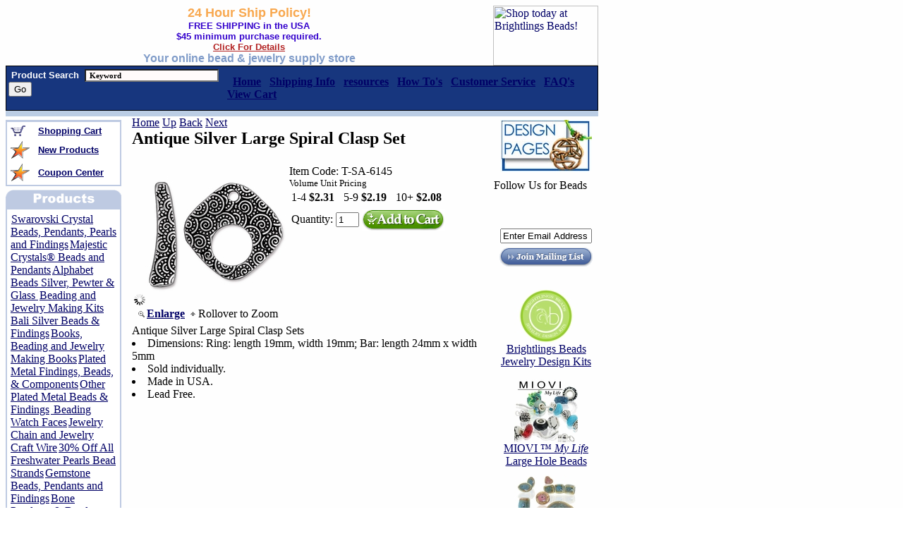

--- FILE ---
content_type: text/html
request_url: http://www.brightlingsbeads.com/antique-silver-large-spiral-clasp-set.html
body_size: 10008
content:
<!DOCTYPE HTML PUBLIC "-//W3C//DTD HTML 4.01 Transitional//EN">
<html><head>
<link rel="image_src" href="https://s.turbifycdn.com/aah/brightlingsbeads/antique-silver-large-spiral-clasp-set-5.jpg" />
<meta property="og:image" content="https://s.turbifycdn.com/aah/brightlingsbeads/antique-silver-large-spiral-clasp-set-5.jpg" />
<meta name="Keywords" content="Antique Silver Large Spiral Clasp Sets,Shop Brightlings Beads,Beading Supply Store,beads, jewelry findings, bead, charms, charms, bead store, silver plated beads, silver plated jewelry findings, silver plated charm, pewter beads, pewter jewelry findings, pewter charms, silver plated charms, silver plated beads, silver plated jewelry findings,TierraCast, Tierra cast heshii beads, spacer beads, daisy spacer beads, toggles, beading beads, jewelry findings to make jewelry, wholesale jewelry findings, wholesale beads, beads and jewelry findings, pewter beads and jewelry findings, round beads, square beads, oval beads, links, three links, 6mm" /><title>Antique Silver Large Spiral Clasp Sets - Shop Brightlings Beads - Beading Supply Store!</title><meta name="Description" content="Antique Silver Large Spiral Clasp Sets! Shop at Brightlings Beads with Free  shipping option and Free Gift with each order. Your online  Beading Supply Store!" /><link rel="SHORTCUT ICON" HREF="/lib/brightlingsbeads/bbfavicon7.ico" type="image/x-icon>
User-agent: *
Allow: /
<META NAME="document-classification" content="Bead, Beads, Swarovski Crystal Beads, Pearls, and Jewelry Findings Supplier">
<META NAME="Author" CONTENT="cohen,sarah">
<META NAME="Copyright" CONTENT="2001-2014, brightlingsbeads.com">
<META NAME="GOOGLEBOT" CONTENT="index,follow">
<META NAME="revisit-after" CONTENT="3 days">
<META NAME="abstract" CONTENT="BrightlingsBeads.com is an online bead store. Supplier of Swarovski crystal beads, silver beads, gold beads, pewter beads, base metal beads,  charms, pendants, freshwater pearl strands, jewelry findings,  jewelry components, jewelry making tools and stringing supplies. We offer free shipping option and wholesale discounts.">
<META NAME="document-rights" CONTENT="Copywritten Work">
<META NAME="document-type" CONTENT="Public">
<META NAME="document-rating" CONTENT="Safe for Kids">
<META NAME="document-distribution" CONTENT="Global">

<script language="Javascript">
<!--
var isNS = (navigator.appName == "Netscape") ? 1 : 0;
var EnableRightClick = 0;
if(isNS) document.captureEvents(Event.MOUSEDOWN||Event.MOUSEUP);
function mischandler()
{  
if(EnableRightClick==1)
{ return true; 
}
  else 
  {return false; 
  }
  }
  function mousehandler(e)
  {  if(EnableRightClick==1)
  { return true;
  }  var myevent = (isNS) ? e : event;
     var eventbutton = (isNS) ? myevent.which : myevent.button;
       if((eventbutton==2)||(eventbutton==3)) return false;
  }
  function keyhandler(e) 
  {  
  var myevent = (isNS) ? e : window.event;
  if (myevent.keyCode==126)    
  EnableRightClick = 1;  
  return;
  }
  document.oncontextmenu = mischandler;
  document.onkeypress = keyhandler;
  document.onmousedown = mousehandler;
  document.onmouseup = mousehandler;
  function clearSearch() {
  	  if(document.fred.query.value == "Search") {
		document.fred.query.value = "";
  	  }
  }
  function setSearch() {
	  document.fred.query.value = "Search";
  }
  
//-->
</SCRIPT> </head><body bgcolor="#ffffff" background="https://s.turbifycdn.com/aah/brightlingsbeads/show-order-1.jpg" link="#000066" vlink="#000066"><table border="0" cellspacing="0" cellpadding="0" width="840"><tr><td><a href="index.html"><img src="https://s.turbifycdn.com/aah/brightlingsbeads/swarovski-crystal-beads-pendants-pearls-and-findings-16.jpg" width="0" height="0" border="0" hspace="0" vspace="0" alt="Antique Silver Large Spiral Clasp Sets - Shop Brightlings Beads - Beading Supply Store!" /></a></td><td align="center"><center><font   face=arial size=4 color=#F8A84F><b>24 Hour Ship Policy!</b></font></center>
<center><font face=arial size=2.5 color=#3300cc><b>FREE SHIPPING in the USA<br>$45 minimum purchase required.<br> <a href="free-shipping.html"><font color=#B22222>Click For Details</font></a></b></font></center>
<center><font face=Arial size=3 color=#809CC9 ><b>Your online bead & jewelry supply store</font></center></b>
</td><td width="150"><div style="float:right; width:149px; height:85px;"> <a href=" http://www.brightlingsbeads.com/overstock.html"><img src= http://us.st12.turbifycdn.com/us.st.turbifycdn.com/I/brightlingsbeads_2028_42202414" hspace="0" alt="Shop today at Brightlings Beads!" width="149" height="85"></a></div></td></tr></table><table border="0" cellspacing="0" cellpadding="1" width="840"><tr bgcolor="#000000"><td><table border="0" cellspacing="0" cellpadding="0" width="100%"><tr bgcolor="#17367E"><td><table><tr><td><form METHOD=GET ACTION="http://search.store.yahoo.net/brightlingsbeads/cgi-bin/nsearch">
<input TYPE=HIDDEN NAME=catalog VALUE="brightlingsbeads">&nbsp;<font face=arial size=2 color=white><b>Product Search</b></font>&nbsp; <input NAME=query STYLE="color: #000000; font-family: Verdana; font-weight: bold; font-size: 11px; background-color: snow;" size=25 width="100" class=TEXT value=" Keyword " onclick="if(this.value==' Keyword '){this.value='';}"> 
<input type=submit Search? value="Go">&nbsp;&nbsp;<input type=hidden name=.autodone value="nsearch.html"></td><td><span id="menu">&nbsp;&nbsp;<a href="index.html"><b>Home</a>&nbsp;&nbsp;

<a href="shipping.html"><b>Shipping Info</b></a>&nbsp;&nbsp;

<a href="resources.html"><b>resources</b></a>&nbsp;&nbsp;

<a href="resources.html"><b>How To's</b></a>&nbsp;&nbsp;

<a href="info.html"><b>Customer Service</b></a>&nbsp;&nbsp;

<a href="faqs.html"><b>FAQ's</b></a>&nbsp;&nbsp;

<a href="http://order.store.yahoo.net/brightlingsbeads/cgi-bin/wg-order?brightlingsbeads"><b>View Cart</b></a>&nbsp;&nbsp;</span></td></form></tr></table></td></tr></table></td></tr></table><table border="0" cellspacing="0" cellpadding="0" width="840"><tr bgcolor="#BBCDE4"><td><img src="https://sep.turbifycdn.com/ca/Img/trans_1x1.gif" height="8" width="1" border="0" /></td></tr></table><table border=0 width=840 cellpadding=0 cellspacing=0 border=0><tr><td><table border="0" cellspacing="0" cellpadding="0" width="100%"><tr valign="top"><td><img src="https://sep.turbifycdn.com/ca/Img/trans_1x1.gif" height="5" width="1" border="0" /><table border="0" cellspacing="0" cellpadding="2" width="160"><tr><td bgcolor="BECAE2"><img src="https://sep.turbifycdn.com/ca/Img/trans_1x1.gif" height="1" width="160" border="0" /><table border="0" cellspacing="0" cellpadding="0" width="100%"><tr bgcolor="FFFFFF"><td><table border="0" cellspacing="3" cellpadding="2" width="100%"><tr><td><img src="https://s.turbifycdn.com/aah/brightlingsbeads/show-order-3.jpg" width="22" height="15" border="0" hspace="0" vspace="0" /></td><td><a href="http://order.store.yahoo.net/brightlingsbeads/cgi-bin/wg-order?brightlingsbeads"><font size="2" face="arial"><b>Shopping Cart</b></font></a></td></tr><tr><td><img src="https://s.turbifycdn.com/aah/brightlingsbeads/show-order-4.jpg" width="27" height="25" border="0" hspace="0" vspace="0" /></td><td><a href="new-products.html"><font size="2" face="arial"><b>New Products</b></font></a></td></tr><tr><td><img src="https://s.turbifycdn.com/aah/brightlingsbeads/show-order-4.jpg" width="27" height="25" border="0" hspace="0" vspace="0" /></td><td><a href="coupon.html"><font size="2" face="arial"><b>Coupon Center</b></font></a></td></tr></table></td></tr></table></td></tr></table><img src="https://sep.turbifycdn.com/ca/Img/trans_1x1.gif" height="5" width="1" border="0" /><br /><img src="https://s.turbifycdn.com/aah/brightlingsbeads/show-order-5.jpg" width="164" height="25" border="0" hspace="0" vspace="0" alt="Antique Silver Large Spiral Clasp Set" /><table border="0" cellspacing="0" cellpadding="2" width="160"><tr><td bgcolor="BECAE2"><img src="https://sep.turbifycdn.com/ca/Img/trans_1x1.gif" height="1" width="160" border="0" /><table border="0" cellspacing="0" cellpadding="5" width="100%"><tr bgcolor="FFFFFF"><td><div id=navbar><img src="https://sep.turbifycdn.com/ca/Img/trans_1x1.gif" height="5" width="1" border="0" /><a href="swarovski.html">Swarovski Crystal Beads, Pendants, Pearls and Findings</a><img src="https://sep.turbifycdn.com/ca/Img/trans_1x1.gif" height="5" width="1" border="0" /><img src="https://sep.turbifycdn.com/ca/Img/trans_1x1.gif" height="5" width="1" border="0" /><a href="majestic-crystal-beads-and-pendants.html">Majestic Crystals� Beads and Pendants</a><img src="https://sep.turbifycdn.com/ca/Img/trans_1x1.gif" height="5" width="1" border="0" /><img src="https://sep.turbifycdn.com/ca/Img/trans_1x1.gif" height="5" width="1" border="0" /><a href="alphabet-beads.html">Alphabet Beads Silver, Pewter  & Glass </a><img src="https://sep.turbifycdn.com/ca/Img/trans_1x1.gif" height="5" width="1" border="0" /><img src="https://sep.turbifycdn.com/ca/Img/trans_1x1.gif" height="5" width="1" border="0" /><a href="bead-kits.html">Beading and Jewelry Making Kits</a><img src="https://sep.turbifycdn.com/ca/Img/trans_1x1.gif" height="5" width="1" border="0" /><img src="https://sep.turbifycdn.com/ca/Img/trans_1x1.gif" height="5" width="1" border="0" /><a href="bali-silver-components.html">Bali Silver Beads & Findings</a><img src="https://sep.turbifycdn.com/ca/Img/trans_1x1.gif" height="5" width="1" border="0" /><img src="https://sep.turbifycdn.com/ca/Img/trans_1x1.gif" height="5" width="1" border="0" /><a href="books.html">Books, Beading and Jewelry Making  Books</a><img src="https://sep.turbifycdn.com/ca/Img/trans_1x1.gif" height="5" width="1" border="0" /><img src="https://sep.turbifycdn.com/ca/Img/trans_1x1.gif" height="5" width="1" border="0" /><a href="jewelry-metal-findings-and-components.html">Plated Metal Findings, Beads, &  Components</a><img src="https://sep.turbifycdn.com/ca/Img/trans_1x1.gif" height="5" width="1" border="0" /><img src="https://sep.turbifycdn.com/ca/Img/trans_1x1.gif" height="5" width="1" border="0" /><a href="base-metal-components.html">Other Plated Metal Beads & Findings</a><img src="https://sep.turbifycdn.com/ca/Img/trans_1x1.gif" height="5" width="1" border="0" /><img src="https://sep.turbifycdn.com/ca/Img/trans_1x1.gif" height="5" width="1" border="0" /><a href="watchfaces.html"> Beading Watch Faces</a><img src="https://sep.turbifycdn.com/ca/Img/trans_1x1.gif" height="5" width="1" border="0" /><img src="https://sep.turbifycdn.com/ca/Img/trans_1x1.gif" height="5" width="1" border="0" /><a href="chain-and-wire.html">Jewelry Chain and Jewelry Craft Wire</a><img src="https://sep.turbifycdn.com/ca/Img/trans_1x1.gif" height="5" width="1" border="0" /><img src="https://sep.turbifycdn.com/ca/Img/trans_1x1.gif" height="5" width="1" border="0" /><a href="pearls.html">30% Off  All Freshwater Pearls Bead Strands</a><img src="https://sep.turbifycdn.com/ca/Img/trans_1x1.gif" height="5" width="1" border="0" /><img src="https://sep.turbifycdn.com/ca/Img/trans_1x1.gif" height="5" width="1" border="0" /><a href="semi-precious-stone-beads.html">Gemstone Beads, Pendants and Findings</a><img src="https://sep.turbifycdn.com/ca/Img/trans_1x1.gif" height="5" width="1" border="0" /><img src="https://sep.turbifycdn.com/ca/Img/trans_1x1.gif" height="5" width="1" border="0" /><a href="horn-bone-pendants.html">Bone Pendants & Beads</a><img src="https://sep.turbifycdn.com/ca/Img/trans_1x1.gif" height="5" width="1" border="0" /><img src="https://sep.turbifycdn.com/ca/Img/trans_1x1.gif" height="5" width="1" border="0" /><a href="glassbeads.html">Beads, Glass, Porcelain, Czech Firepolished & More</a><img src="https://sep.turbifycdn.com/ca/Img/trans_1x1.gif" height="5" width="1" border="0" /><img src="https://sep.turbifycdn.com/ca/Img/trans_1x1.gif" height="5" width="1" border="0" /><a href="golfilbeadfi.html">Gold Filled  Beads, Findings and Components</a><img src="https://sep.turbifycdn.com/ca/Img/trans_1x1.gif" height="5" width="1" border="0" /><img src="https://sep.turbifycdn.com/ca/Img/trans_1x1.gif" height="5" width="1" border="0" /><a href="neandbr.html">Necklaces and Bracelets</a><img src="https://sep.turbifycdn.com/ca/Img/trans_1x1.gif" height="5" width="1" border="0" /><img src="https://sep.turbifycdn.com/ca/Img/trans_1x1.gif" height="5" width="1" border="0" /><a href="pendants.html">Pendants</a><img src="https://sep.turbifycdn.com/ca/Img/trans_1x1.gif" height="5" width="1" border="0" /><img src="https://sep.turbifycdn.com/ca/Img/trans_1x1.gif" height="5" width="1" border="0" /><a href="pewter-components.html">TierraCast Pewter Jewelry Findings,  Beads & Components</a><img src="https://sep.turbifycdn.com/ca/Img/trans_1x1.gif" height="5" width="1" border="0" /><label><a href="beaded-frames-pewter.html">Beaded Frames</a><a href="black-finish-pewter-beads-charms-and-jewelry-findings.html">Black Finish Pewter Beads Charms and Jewelry Findings</a><a href="brass-oxide-pewter-beads-charms-and-jewelry-findings.html">Brass Oxide Pewter Beads Charms and Jewelry Findings</a><a href="copper-plated-pewter-beads-charms-jewelry-findings.html">Copper Plated Pewter Beads Charms Jewelry Findings</a><a href="gold-plated-pewter-beads-charms-jewerly-findings.html">Gold Plated Pewter Beads Charms Jewerly Findings</a><a href="hammertone-pewter.html">Hammertone Pewter</a><a href="pewter-letter-beads.html">Oval Pewter Letter Beads</a><a href="pewter-findings.html">Pewter  Findings</a><a href="pewter-picture-frame-charms.html">Pewter  Picture Frame Charms</a><a href="pewter-bails.html">Pewter Bails</a><a href="pewter-bead-caps.html">Pewter Bead Caps</a><a href="pewter-beads.html">Pewter Beads</a><a href="pewter-charms.html">Pewter Charms</a><a href="pewter-earrings.html">Pewter Earring</a><a href="pewter-glue-in-crystal-components.html">Pewter Glue In Crystal Components</a><a href="pewter-links-and-spacers-beads.html">Pewter Links & Spacer Bars</a><a href="pewter-spacers.html">Pewter Spacer Beads</a><a href="pewter-toggles-and-clasps.html">Pewter Toggles and Clasps</a><a href="pewter-word-beads.html">Pewter Word Beads</a><a href="silver-finish-block-alphabet-beads.html">Silver Finish Pewter Block Alphabet Beads</a><a href="pewter-message-beads-and-charms.html">Silver Finish Pewter Message Beads & Charms</a><a href="silver-plated-pewter-beads-charms-jewelry-findings.html">Silver Plated Pewter Beads, Charms, and Jewelry Findings</a><a href="pewter-summer-collection.html">Summer Garden  Collection</a><a href="new-pewter-beads-and-components.html">TierraCast Holiday Charms & Components</a></label><img src="https://sep.turbifycdn.com/ca/Img/trans_1x1.gif" height="5" width="1" border="0" /><a href="shell-beads-pendants.html"> Shell Beads, Pendants, South Sea Shell Pearls</a><img src="https://sep.turbifycdn.com/ca/Img/trans_1x1.gif" height="5" width="1" border="0" /><img src="https://sep.turbifycdn.com/ca/Img/trans_1x1.gif" height="5" width="1" border="0" /><a href="sterling-silver-components.html">Sterling  Silver Beads, Findings and Components</a><img src="https://sep.turbifycdn.com/ca/Img/trans_1x1.gif" height="5" width="1" border="0" /><img src="https://sep.turbifycdn.com/ca/Img/trans_1x1.gif" height="5" width="1" border="0" /><a href="sterling-silver-charms.html">Sterling Silver Charms </a><img src="https://sep.turbifycdn.com/ca/Img/trans_1x1.gif" height="5" width="1" border="0" /><img src="https://sep.turbifycdn.com/ca/Img/trans_1x1.gif" height="5" width="1" border="0" /><a href="suppliestools.html">Stringing & Misc.  Beading Supplies </a><img src="https://sep.turbifycdn.com/ca/Img/trans_1x1.gif" height="5" width="1" border="0" /><img src="https://sep.turbifycdn.com/ca/Img/trans_1x1.gif" height="5" width="1" border="0" /><a href="thasilbead.html">Thai Silver Beads  and Pendants</a><img src="https://sep.turbifycdn.com/ca/Img/trans_1x1.gif" height="5" width="1" border="0" /><img src="https://sep.turbifycdn.com/ca/Img/trans_1x1.gif" height="5" width="1" border="0" /><a href="bead-tools-and-supplies.html">Bead Tools & Supplies</a><img src="https://sep.turbifycdn.com/ca/Img/trans_1x1.gif" height="5" width="1" border="0" /><img src="https://sep.turbifycdn.com/ca/Img/trans_1x1.gif" height="5" width="1" border="0" /><a href="gift-certificates.html">eGift Certificates</a><img src="https://sep.turbifycdn.com/ca/Img/trans_1x1.gif" height="5" width="1" border="0" /><img src="https://sep.turbifycdn.com/ca/Img/trans_1x1.gif" height="5" width="1" border="0" /><a href="sale.html">Overstock & Clearance Items</a><img src="https://sep.turbifycdn.com/ca/Img/trans_1x1.gif" height="5" width="1" border="0" /><img src="https://sep.turbifycdn.com/ca/Img/trans_1x1.gif" height="5" width="1" border="0" /><a href="gold-plated-brass-beads-findings.html">Gold Plated Beads & Findings</a><img src="https://sep.turbifycdn.com/ca/Img/trans_1x1.gif" height="5" width="1" border="0" /></div></td></tr></table></td></tr></table><table border="0" cellspacing="0" cellpadding="2" width="160"><tr><td><img src="https://sep.turbifycdn.com/ca/Img/trans_1x1.gif" height="5" width="160" border="0" /><br /><font face=arial size=2 color=#F8A84F><b>24 HR Ship Policy!</b></font>
<br>
<font face=arial size=2 color=#809CC9><b>We strive to ship all orders on the same day. We guarantee to ship all orders within 24hrs after payment has been received.</b><br></font><br><!-- Facebook Badge START --><a href="https://www.facebook.com/BrightlingsBeads" target="_TOP" style="font-family: &quot;lucida grande&quot;,tahoma,verdana,arial,sans-serif; font-size: 11px; font-variant: normal; font-style: normal; font-weight: normal; color: #3B5998; text-decoration: none;" title="Brightlings Beads">Brightlings Beads</a><br/><a href="https://www.facebook.com/BrightlingsBeads" target="_TOP" title="Brightlings Beads"><img src="https://badge.facebook.com/badge/89229846453.1302.1079251022.png" style="border: 0px;" /></a><br/><a href="https://www.facebook.com/advertising" target="_TOP" style="font-family: &quot;lucida grande&quot;,tahoma,verdana,arial,sans-serif; font-size: 11px; font-variant: normal; font-style: normal; font-weight: normal; color: #3B5998; text-decoration: none;" title="Make your own badge!">Bead with Us!</a><!-- Facebook Badge END --></td></tr></table><br /><center><table border="0&quot; style=&quot;border-style:solid; border-width:1;border-color:#9FBCDA" cellspacing="0" cellpadding="5" width="152"><tr></tr><td align="center"><a href="bead-journal.html"><img src="https://s.turbifycdn.com/aah/brightlingsbeads/the-journals-of-louviere-4.jpg" width="130" height="74" border="0" hspace="0" vspace="0" /></a><br /></td></table><br /><a href="http://www.bbbonline.org/cks.asp?id=10507068931"><img src="https://s.turbifycdn.com/aah/brightlingsbeads/antique-silver-large-spiral-clasp-set-16.jpg" width="0" height="0" border="0" hspace="0" vspace="0" /></a><br /><br /><img src="https://s.turbifycdn.com/aah/brightlingsbeads/swarovski-crystal-beads-pendants-pearls-and-findings-3.jpg" width="138" height="22" border="1" hspace="1" vspace="1" /></center></td><td><img src="https://sep.turbifycdn.com/ca/Img/trans_1x1.gif" height="1" width="15" border="0" /></td><td width="100%"><a href="index.html">Home</a>  <a href="pewter-silver-clasps.html">Up</a>  <a href="antique-silver-spiral-clasp-set.html">Back</a>  <a href="pewter-silver-keepsake-clasp.html">Next</a><table border="0" cellspacing="0" cellpadding="0" width="100%"><tr valign="top"><td width="100%"><H2>Antique Silver Large Spiral Clasp Set</H2><table><tr><td><div class="pdMzWrapper"><!-- MULTIPLE IMAGE VIEWER POPUP --><div id="multipleViewsPopDisplay" style="display:none;"><table border="0" cellspacing="0" cellpadding="4" width="99%"><tr><td><img src="http://site.brightlingsbeads.com/pd_magicZoom/images/logo.gif"></td><td align="right"><img src="http://site.brightlingsbeads.com/pd_magicZoom/images/close.gif" onClick="closeWin();" border="0"></td></tr></table><table class="imgDisplay"><tr valign="top"><td><img title="https://s.turbifycdn.com/aah/brightlingsbeads/antique-silver-large-spiral-clasp-set-12.jpg" src="https://s.turbifycdn.com/aah/brightlingsbeads/antique-silver-large-spiral-clasp-set-13.jpg" onClick="showImg(this.title);" border="0"><br /></td><td><img src="https://s.turbifycdn.com/aah/brightlingsbeads/antique-silver-large-spiral-clasp-set-12.jpg" border="0" id="mainImgPop" onClick="closeWin();"></td></tr></table></div><!-- END MULTIPLE IMAGE VIEWER POPUP --><img class="MagicZoomLoading" src="http://site.brightlingsbeads.com/pd_magicZoom/images/ajax-loader.gif" alt="Loading Zoom, Please Wait..."/><a href="https://s.turbifycdn.com/aah/brightlingsbeads/antique-silver-large-spiral-clasp-set-6.jpg" class="MagicZoom" id="zoom1" title="Roll Off Image to Close Zoom Window"><img src="https://s.turbifycdn.com/aah/brightlingsbeads/antique-silver-large-spiral-clasp-set-14.jpg" border="0" alt="Antique Silver Large Spiral Clasp Set"></a><div class="itemImgBot">
	<table>
	<tr>
	 <th><img src="http://site.brightlingsbeads.com/pd_magicZoom/images/enlarge.gif" hspace="3"><a href="multiple-images-popup.html" target="popIt" onClick="popIt(900,700)">Enlarge</a></th>
	 <td><img src="http://site.brightlingsbeads.com/pd_magicZoom/images/zoomarrow.gif" hspace="3">Rollover to Zoom</td>
	</tr>
	</table>
</div>
</div></td><td valign="top"><form method="POST" action="https://order.store.turbify.net/brightlingsbeads/cgi-bin/wg-order?brightlingsbeads+antique-silver-large-spiral-clasp-set" class="orderForm"><img src="https://sep.turbifycdn.com/ca/Img/trans_1x1.gif" height="1" width="10" border="0" /><br /><font size=3>Item Code: T-SA-6145</font ><br /><font size=2>Volume Unit Pricing</font ><br /><table><tr><td>1-4 <b>$2.31</b> </td><td><img src="https://sep.turbifycdn.com/ca/Img/trans_1x1.gif" height="1" width="5" border="0" /></td><td>5-9 <b>$2.19</b> </td><td><img src="https://sep.turbifycdn.com/ca/Img/trans_1x1.gif" height="1" width="5" border="0" /></td><td>10+ <b>$2.08</b> </td></tr></table><img src="https://sep.turbifycdn.com/ca/Img/trans_1x1.gif" height="1" width="10" border="0" /><input name="vwitem" type="hidden" value="antique-silver-large-spiral-clasp-set" /><input name="vwcatalog" type="hidden" value="brightlingsbeads" /><table><tr><td>Quantity: <input name="vwquantity" value="1" maxlength="7" size="2" />  </td><td><input type="image" src="https://sep.turbifycdn.com/ty/cdn/brightlingsbeads/pdAddCart.gif?t=1703904030&" border="0"></td></tr></table><br /><input type="hidden" name=".autodone" value="http://www.brightlingsbeads.com/antique-silver-large-spiral-clasp-set.html" /></form></td></tr></table><font size="3" face="Function-SM-Caps-Regular"><tr></tr><tr><td>Antique Silver Large Spiral Clasp Sets  <li>Dimensions: Ring: length 19mm, width 19mm; Bar: length 24mm x width 5mm <li>Sold individually.<li>Made in USA.<li>Lead Free.<br /><br /><br clear="all" /></td></tr></font></td></tr></table></td><td align="right" width="160"><center><img src="https://s.turbifycdn.com/aah/brightlingsbeads/antique-silver-large-spiral-clasp-set-17.jpg" width="0" height="0" border="0" hspace="0" vspace="0" alt="Antique Silver Large Spiral Clasp Sets - Shop Brightlings Beads - Beading Supply Store!" /><br /><table border="0&quot; style=&quot;border-style:solid; border-width:1;border-color:#9FBCDA" cellspacing="0" cellpadding="5" width="148"><tr></tr><td align="center"><a href="beading-design-idea-page.html"><img src="https://s.turbifycdn.com/aah/brightlingsbeads/beading-design-ideas-1.jpg" width="130" height="74" border="0" hspace="0" vspace="0" /></a><br /></td></table><img src="https://sep.turbifycdn.com/ca/Img/trans_1x1.gif" height="5" width="1" border="0" /><table border="0" cellspacing="0" cellpadding="0" width="148"><tr><td><!-- AddThis Follow BEGIN -->
<p>Follow Us for Beads</p>
<div class="addthis_toolbox addthis_32x32_style addthis_default_style">
<a class="addthis_button_facebook_follow" addthis:userid="BrightlingsBeads"></a>
<a class="addthis_button_twitter_follow" addthis:userid="BrightlingsBead"></a>
<a class="addthis_button_youtube_follow" addthis:userid="BrightlingsBeads"></a>
<a class="addthis_button_pinterest_follow" addthis:userid="brightlingsbead/"></a>
</div>
<script type="text/javascript" src="//s7.addthis.com/js/300/addthis_widget.js#pubid=ra-4da1fcb82a74e023"></script>
<!-- AddThis Follow END --><br>

<div class="mailingList">
<!-- BEGIN: Constant Contact HTML for OptIn Tag  -->
<form name="ccoptin" action="http://ui.constantcontact.com/d.jsp" target="_blank" method="post">
<input type=hidden name="m" value="1011333658045">
<input type=hidden name="p" value="oi">
<table border="0" cellpadding="0" cellspacing="0" align="center">
<tr><td>&nbsp;</td></tr>
<tr><td align="center"><input type=text name="ea" size=18 style="width:130px;" value="Enter Email Address" onfocus="this.value='';"></td></tr>
<tr><td align="center"><input type=image src="https://sep.turbifycdn.com/ty/cdn/brightlingsbeads/mailingListBut.gif?t=1703904030&" name="go" value="Go" vspace="5"></td></tr>
</table>
</form>
<!-- End: Constant Contact HTML for OptIn Tag -->
</div></td></tr></table><img src="https://sep.turbifycdn.com/ca/Img/trans_1x1.gif" height="5" width="1" border="0" /><table border="0&quot; style=&quot;border-style:solid; border-width:1;border-color:#9FBCDA" cellspacing="0" cellpadding="5" width="148"><tr></tr><td align="center"><a href="brightlings-beads-design-kits.html"><img src="https://s.turbifycdn.com/aah/brightlingsbeads/brightlings-beads-jewelry-design-kits-1.jpg" width="90" height="76" border="0" hspace="0" vspace="0" /><br />Brightlings Beads Jewelry  Design Kits</a><br /></td></table><img src="https://sep.turbifycdn.com/ca/Img/trans_1x1.gif" height="5" width="1" border="0" /><table border="0&quot; style=&quot;border-style:solid; border-width:1;border-color:#9FBCDA" cellspacing="0" cellpadding="5" width="148"><tr></tr><td align="center"><a href="miovi-large-hole-beads.html"><img src="https://s.turbifycdn.com/aah/brightlingsbeads/miovi-my-life-large-hole-beads-6.jpg" width="90" height="90" border="0" hspace="0" vspace="0" /><br />MIOVI � <em>My Life</em> Large Hole Beads</a><br /></td><tr></tr><td align="center"><a href="porcelain-beads.html"><img src="https://s.turbifycdn.com/aah/brightlingsbeads/porcelain-beads-5.jpg" width="90" height="90" border="0" hspace="0" vspace="0" /><br />Porcelain Beads</a><br /></td><tr></tr><td align="center"><a href="cable-necklaces-metal.html"><img src="https://s.turbifycdn.com/aah/brightlingsbeads/20-color-coated-cable-necklaces-1.jpg" width="90" height="90" border="0" hspace="0" vspace="0" /><br />Color Coated Cable Necklaces</a><br /></td><tr></tr><td align="center"><a href="cameos-links-cabochons-components-poly-resin-synthetic.html"><img src="https://s.turbifycdn.com/aah/brightlingsbeads/40-off-synthetic-cameos-cabochons-links-and-pendants-jewelry-components-3.jpg" width="90" height="90" border="0" hspace="0" vspace="0" /><br />25% Off Synthetic Cameos, Cabochons, Links and Pendants Jewelry Components</a><br /></td><tr></tr><td align="center"><a href="glass-lampwork-pendants.html"><img src="https://s.turbifycdn.com/aah/brightlingsbeads/murano-glass-lampwork-pendants-3.jpg" width="90" height="90" border="0" hspace="0" vspace="0" /><br />Murano Glass Lampwork Pendants</a><br /></td></table><img src="https://sep.turbifycdn.com/ca/Img/trans_1x1.gif" height="5" width="1" border="0" /><table border="0&quot; style=&quot;border-style:solid; border-width:1;border-color:#9FBCDA" cellspacing="0" cellpadding="5" width="148"></table><br /><img src="https://s.turbifycdn.com/aah/brightlingsbeads/swarovski-crystal-beads-pendants-pearls-and-findings-7.jpg" width="128" height="92" border="0" hspace="0" vspace="0" alt="Testimonials" /><br /><br /><img src="https://s.turbifycdn.com/aah/brightlingsbeads/swarovski-crystal-beads-pendants-pearls-and-findings-8.jpg" width="145" height="22" border="0" hspace="0" vspace="0" alt="Testimonials" /><table border="0&quot; style=&quot;border-style:solid; border-width:1;border-color:#9FBCDA" cellspacing="0" cellpadding="5" width="148"><tr><td align="center"><font size="1" face="arial"><SCRIPT LANGUAGE="JavaScript">
<!-- Begin
var a = Math.random() + ""
var rand1 = Math.round(a * 18)
quotes = new Array
quotes[1] = "Brightlings Beads is a great store to shop from. I have never had any problems with them or their merchandise. I would highly recommend their store for beads, crystals and finding purchases."
quotes[2] = "I have ordered from other bead companies and I always return to Brightlings because they are fast and I have always received quality merchandise. Best selection of Swarovski crystals, glass beads and jeelry findings - TC"
quotes[3] = "This is an awesome website! Their site is easy to navigate, the beading products are top quality, and the shipping is fast! I have made several purchases from Brightlingsbeads.com and will continue to do so many more times in the future. - DL"
quotes[4] = "These people have answered EVERY question I have had and have worked through problems. I can certainly highly recommend them as your bead supplier!!"
quotes[5] = "I started making mothers bracelets last year and when I found Brightlings Bead it became my favorite place to order my supplies. I love it because they are always adding new supplies."
quotes[6] = "While placing my order, I noticed that the Swarvoski crystals I wanted didn't have the exact color name that I wanted. I e-mailed, explaining exactly what I wanted. The next morning they called to make sure that they understood exactly what I wanted. I am very happy with their products, customer service and delivery. I will definitely order from them again."
quotes[7] = "I have bought jewelry components from over 20 online stores and I would just like you to know that your customer service is by far the best I have ever received. That said, I also enjoy your free U.S. shipping. As a jeweler I know that we usually don't bring in much income, so that is a nice way to give us a break.But my package came extremely quick as well. And the other thing that I found phenomenal on your website is that not only do you have a wide variety of products, but you also offer tips for jewelers. I think it's safe to say that I'll be buying from your website for all of my beading supplies. Thank you so much! -Betsy N."
quotes[8] = "This online store is the best. I have had many online purchases and no one compares this company, they are always helpful when I call or email and their packages always arrive in a timely fashion. - JM"
quotes[9] = "My order was easy to place, it was shipped promptly and the order was accurate. Very pleased and will use them again. - PA"
quotes[10] = "The quality of the beads is excellent, at a great price; and the free shipping is wonderful. Keep up the good work. - PL"
quotes[11] = "I was very pleased with this merchant. The pictures online of the beads were very good, and I found it easy to find what I was looking for, and to match colors. The products I received looked just like what I had in mind when I purchased them online. Their shipping rates are very good, and it was shipped in a reasonable amount of time, and arrived in very good condition. There were even personal touches with the shipment, and that was an added plus. I was very pleased with this company. - JF"
quotes[12] = "This was my third time shopping with Brightlings Beads and as before, the merchandise was top notch, the delivery was speedy (and FREE!), they took prompt care of some beads that were damaged (not their fault) on a previous order, no questions asked and as always, included a nice little thank you gift. Brightlings has become one of my top sources. I will definately shop there again, no question about it. - HH"
quotes[13] = "Always happy with Brightling Beads....good price, fast ship, excellent product quality. I will continue to be a Brightlings Beads customer. - DW"
quotes[14] = "I just love shopping online at Brightlings Beads!! I have ordered from them several times and every time I have been happy with my purchase, both quality and price. They have quality merchandise, Swarovski beads at great prices. The shipping is terrific, FREE everytime I made a purchase. They send special coupons now and again to save me even more money.I have never had any errors is my order and shipping is fast.They get your order out to you usually the same day.The USPS gets it here quick. I would highly recommend Brightlings to anyone who loves to bead.Oh! and to top that off they have always sent me a little FREE gift along with my purchase! Gotta love that! -JA" 
quotes[15] = "I just received my first order of beads from you.  I am new to beading, and just finding out where to shop for my supplies.  Thank you for your great service, and your quality products.  I was thrilled with the Swarovski beads I ordered.  The colors were true, and matched perfectly.  I will be ordering again from you in the future.  Your prices are also very, very reasonable compared to what I have found elsewhere. A happy customer,--Mary Lou "
quotes[16] = "I just wanted to let you know that today I received an order I placed with you late Tuesday night. Today is Friday and I couldn't believe that the silver letters I ordered were in my mailbox already! I want to thank-you for your promptness and to let you know that I will be ordering from your company again in the future. Sincerely, Allison S. (Pennsylvania)"
quotes[17] = "I've been shopping now at Brightlings Beads for three years--they are my favorite bead shop by far, they always treat me special and always provide me with high quality beads! They're the BEST!--Carol T"
quotes[18] = "I just got my order. Thanks for such beautiful alphabet letter beads. I'm very picky about them and I couldn't have picked out better ones! The order was easy to place and filled correctly. It was shipped out and received so quickly. This will save me so much time to not have to go to a local supplier with my new baby. The free shipping is a definite plus. The candy and free charm is a cute touch too. I'll certainly be ordering from you from now on. Thanks --Hema"
quotes[0] = "Simply a fantastic experience all the way around. I continue to be a loyal customer. I have shopped around and the quality, selection and customer service at Brightlings Beads can not be beat. - DM"

var quote = quotes[rand1]
document.write(quote);
// End -->
</SCRIPT></font></td></tr></table><br /></center><br /></td></tr></table></body></td></tr></table>
<script type="text/javascript">var PAGE_ATTRS = {'storeId': 'brightlingsbeads', 'itemId': 'antique-silver-large-spiral-clasp-set', 'isOrderable': '1', 'name': 'Antique Silver Large Spiral Clasp Set', 'salePrice': '2.31', 'listPrice': '2.31', 'brand': '', 'model': '', 'promoted': '', 'createTime': '1703904030', 'modifiedTime': '1703904030', 'catNamePath': 'TierraCast Pewter Jewelry Findings,  Beads & Components > Silver Plated Pewter Beads, Charms, and Jewelry Findings > Silver/Rhodium Plated Pewter Toggles and Clasps', 'upc': ''};</script><script type="text/javascript">
csell_env = 'ue1';
 var storeCheckoutDomain = 'order.store.turbify.net';
</script>

<script type="text/javascript">
  function toOSTN(node){
    if(node.hasAttributes()){
      for (const attr of node.attributes) {
        node.setAttribute(attr.name,attr.value.replace(/(us-dc1-order|us-dc2-order|order)\.(store|stores)\.([a-z0-9-]+)\.(net|com)/g, storeCheckoutDomain));
      }
    }
  };
  document.addEventListener('readystatechange', event => {
  if(typeof storeCheckoutDomain != 'undefined' && storeCheckoutDomain != "order.store.turbify.net"){
    if (event.target.readyState === "interactive") {
      fromOSYN = document.getElementsByTagName('form');
        for (let i = 0; i < fromOSYN.length; i++) {
          toOSTN(fromOSYN[i]);
        }
      }
    }
  });
</script>
<script type="text/javascript">
// Begin Store Generated Code
 </script> <script type="text/javascript" src="https://s.turbifycdn.com/lq/ult/ylc_1.9.js" ></script> <script type="text/javascript" src="https://s.turbifycdn.com/ae/lib/smbiz/store/csell/beacon-a9518fc6e4.js" >
</script>
<script type="text/javascript">
// Begin Store Generated Code
 csell_page_data = {}; csell_page_rec_data = []; ts='TOK_STORE_ID';
</script>
<script type="text/javascript">
// Begin Store Generated Code
function csell_GLOBAL_INIT_TAG() { var csell_token_map = {}; csell_token_map['TOK_SPACEID'] = '2022276099'; csell_token_map['TOK_URL'] = ''; csell_token_map['TOK_STORE_ID'] = 'brightlingsbeads'; csell_token_map['TOK_ITEM_ID_LIST'] = 'antique-silver-large-spiral-clasp-set'; csell_token_map['TOK_ORDER_HOST'] = 'order.store.turbify.net'; csell_token_map['TOK_BEACON_TYPE'] = 'prod'; csell_token_map['TOK_RAND_KEY'] = 't'; csell_token_map['TOK_IS_ORDERABLE'] = '1';  c = csell_page_data; var x = (typeof storeCheckoutDomain == 'string')?storeCheckoutDomain:'order.store.turbify.net'; var t = csell_token_map; c['s'] = t['TOK_SPACEID']; c['url'] = t['TOK_URL']; c['si'] = t[ts]; c['ii'] = t['TOK_ITEM_ID_LIST']; c['bt'] = t['TOK_BEACON_TYPE']; c['rnd'] = t['TOK_RAND_KEY']; c['io'] = t['TOK_IS_ORDERABLE']; YStore.addItemUrl = 'http%s://'+x+'/'+t[ts]+'/ymix/MetaController.html?eventName.addEvent&cartDS.shoppingcart_ROW0_m_orderItemVector_ROW0_m_itemId=%s&cartDS.shoppingcart_ROW0_m_orderItemVector_ROW0_m_quantity=1&ysco_key_cs_item=1&sectionId=ysco.cart&ysco_key_store_id='+t[ts]; } 
</script>
<script type="text/javascript">
// Begin Store Generated Code
function csell_REC_VIEW_TAG() {  var env = (typeof csell_env == 'string')?csell_env:'prod'; var p = csell_page_data; var a = '/sid='+p['si']+'/io='+p['io']+'/ii='+p['ii']+'/bt='+p['bt']+'-view'+'/en='+env; var r=Math.random(); YStore.CrossSellBeacon.renderBeaconWithRecData(p['url']+'/p/s='+p['s']+'/'+p['rnd']+'='+r+a); } 
</script>
<script type="text/javascript">
// Begin Store Generated Code
var csell_token_map = {}; csell_token_map['TOK_PAGE'] = 'p'; csell_token_map['TOK_CURR_SYM'] = '$'; csell_token_map['TOK_WS_URL'] = 'https://brightlingsbeads.csell.store.turbify.net/cs/recommend?itemids=antique-silver-large-spiral-clasp-set&location=p'; csell_token_map['TOK_SHOW_CS_RECS'] = 'true';  var t = csell_token_map; csell_GLOBAL_INIT_TAG(); YStore.page = t['TOK_PAGE']; YStore.currencySymbol = t['TOK_CURR_SYM']; YStore.crossSellUrl = t['TOK_WS_URL']; YStore.showCSRecs = t['TOK_SHOW_CS_RECS']; </script> <script type="text/javascript" src="https://s.turbifycdn.com/ae/store/secure/recs-1.3.2.2.js" ></script> <script type="text/javascript" >
</script>
</html>
<!-- html102.prod.store.e1a.lumsb.com Tue Jan 20 03:27:37 PST 2026 -->
